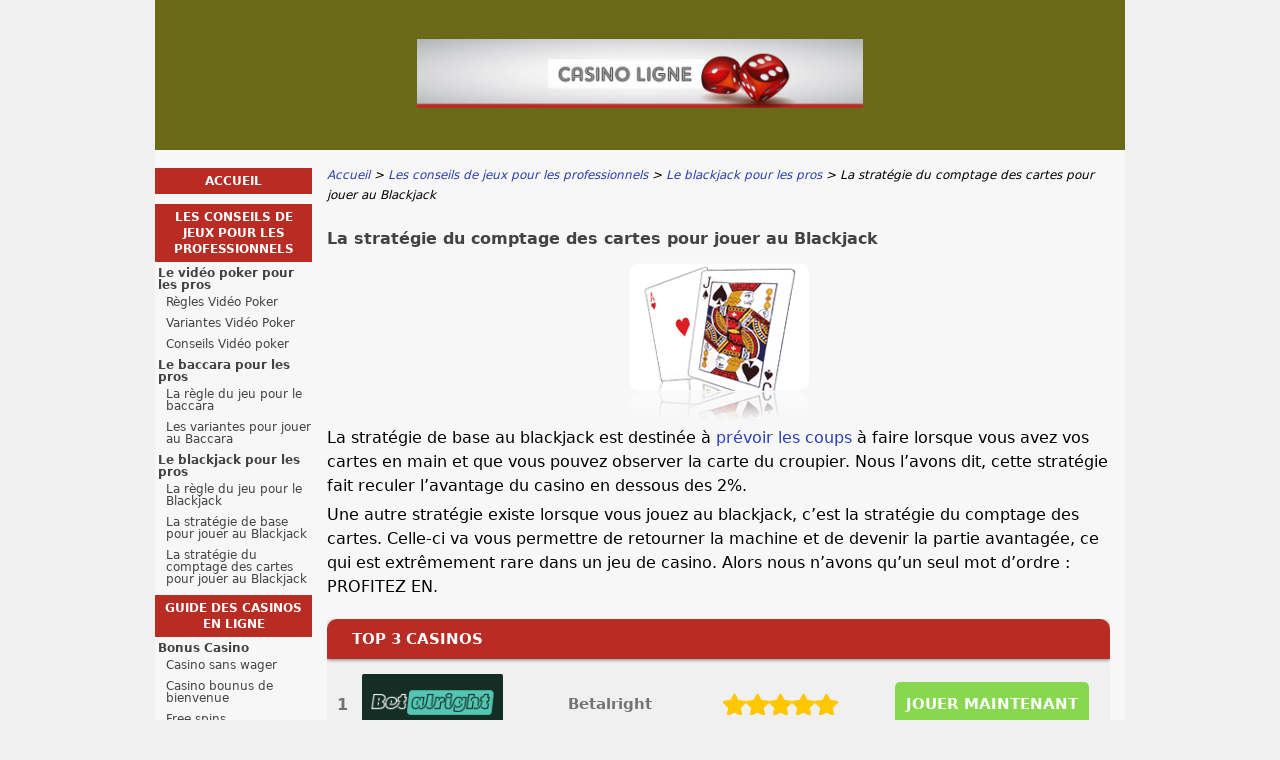

--- FILE ---
content_type: text/html; charset=UTF-8
request_url: https://www.casino-ligne.info/la-strategie-du-comptage-des-cartes-pour-jouer-au-blackjack.html
body_size: 5972
content:
<!DOCTYPE html>
<html lang="fr-FR" xmlns="http://www.w3.org/1999/xhtml">
<head>
 <meta charset="UTF-8">
 <meta name="viewport" content="width=device-width, initial-scale=1">
  
 <title>La strat&eacute;gie du comptage des cartes pour jouer au blackjack</title>
 
 <link rel="stylesheet" type="text/css" href="/css/style.css">
 <link rel="stylesheet" type="text/css" href="/css/team-quote.css?cache365=1">
 
  <style>
 :root {
 --topmenu_background_color: #696918;
 --topmenu_text_color: #fff;
 --topmenu_active_background_color: #fff;
 --topmenu_active_text_color: #333;
 --topmenu_hover_background_color: #bbb;
 --topmenu_hover_text_color: #000;
 --system_text_color: #000;
 --system_link_color: #283EB5;
 --system_link_hover_color: #283EB5;
 --system_background_color: #f0f0f0;
 --system_background_image_repeat: no-repeat;
 --header_bg: #696918;
 --header_text_color: #fff;
 --header_height: 150px;
 --h1_color: #434343;
 --h2_color: #b82c24;
 --menu_title_bg: #b82c24;
 --menu_title_color: #fff;
 --menu_text_color: #434343;
 --menu_position: left;
 --menu_width: 157px;
 --main_part_width: 813px;
 --menu_text_hover_color: #283EB5;
 --content_background_color: #f7f7f7;
 --content_background_image_repeat: no-repeat;
 --menu_title_hover_color: #fff;
 --top_list_bg_color: #555;
 --visit_button_bg_color: #87d84f;
 --visit_button_bg_hover_color: #69a83d;
 --main_part_position: right;
 --sticky_banner_background_color: #999;
 --hig_background_image: url('/img/header1.jpg');
 --cig_background_image: ;
 --sig_background_image: ;
 }
</style> 
 
 
  <link rel="shortcut icon" href="/favicon.ico" type="image/x-icon">
 <link rel="apple-touch-icon" sizes="152x152" href="/apple-touch-icon.png">
 <link rel="icon" type="image/png" sizes="32x32" href="/favicon-32x32.png">
 <link rel="icon" type="image/png" sizes="16x16" href="/favicon-16x16.png">
   <meta name="description" content="En plus de la strat&eacute;gie de base, vous pouvez appliquer la strat&eacute;gie du comptage des cartes lorsque vous jouez au blackjack dans un casino en ligne. Cela aura pour effet d&rsquo;am&eacute;liorer votre rendement de gain, largement et rapidement.">
  <meta name="google-site-verification" content="viM61X6Sc5Tp3huHBTJ7HRnv_lcYcroM5xXdebKH_AA">
 <link rel="canonical" href="https://www.casino-ligne.info/la-strategie-du-comptage-des-cartes-pour-jouer-au-blackjack.html">        <link rel="alternate" hreflang="fr-FR" href="https://www.casino-ligne.info/la-strategie-du-comptage-des-cartes-pour-jouer-au-blackjack.html">          <link rel="stylesheet" href="/css/expert-box.css?cache365=1">
</head>
<body class="dv_general ">


<div id="bg" class="boxed">
 <div id="all">
 <div id="container2">
 <div id="container">
 <div id="header" class="h ">
 <picture>
                    <source srcset="/img/header1.jpg" width="970" height="150" media="(min-width: 768px)">
                    <img src="/img/header1.jpg" loading="eager" fetchpriority="high" decoding="async" width="452" height="69" class="main_banner_image" alt="Main banner logo">
                 </source></picture>
 </div>
 <div id="wrapper">
 <div id="content_main">
 <table cellpadding="0" cellspacing="0">
 <tbody>
 <tr>
 <td>
 <div id="mainc">
                        <div id="breadcrumb">
 <ol id="breadcrumb" vocab="http://schema.org/" typeof="BreadcrumbList">
  <li property="itemListElement" typeof="ListItem">
  <a property="item" typeof="WebPage" href="https://www.casino-ligne.info/">
 <span property="name">Accueil</span>
 </a>
  <meta property="position" content="1">
 </li>
  <li property="itemListElement" typeof="ListItem">
  <a property="item" typeof="WebPage" href="https://www.casino-ligne.info/conseils-pour-les-pros.html">
 <span property="name">Les conseils de jeux pour les professionnels</span>
 </a>
  <meta property="position" content="2">
 </li>
  <li property="itemListElement" typeof="ListItem">
  <a property="item" typeof="WebPage" href="https://www.casino-ligne.info/blackjack-professionnel.html">
 <span property="name">Le blackjack pour les pros</span>
 </a>
  <meta property="position" content="3">
 </li>
  <li property="itemListElement" typeof="ListItem">
  <span property="name">La strat&eacute;gie du comptage des cartes pour jouer au Blackjack</span>
  <meta property="position" content="4">
 </li>
  </ol>
</div>

                        <h1>La strat&eacute;gie du comptage des cartes pour jouer au Blackjack</h1>
                        
                        <div class="imgintxt floatauto "><picture><source srcset="/img/site/la-strategie-du-comptage-des-cartes-pour-jouer-au-blackjack.png" width="180" height="158" media="(min-width: 768px)"><img src="/img/site/la-strategie-du-comptage-des-cartes-pour-jouer-au-blackjack.png" loading="lazy" decoding="async" width="180" height="158" alt="La strategie du comptage des cartes pour jouer au blackjack"></source></picture></div>
                        <p>La strat&eacute;gie de base au blackjack est destin&eacute;e &agrave;  <a href="/blackjack-professionnel.html">pr&eacute;voir les coups</a> &agrave; faire lorsque vous avez vos cartes en main et que vous pouvez observer la carte du croupier. Nous l&rsquo;avons dit, cette strat&eacute;gie fait reculer l&rsquo;avantage du casino en dessous des 2%.</p><p>Une autre strat&eacute;gie existe lorsque vous jouez au blackjack, c&rsquo;est la strat&eacute;gie du comptage des cartes. Celle-ci va vous permettre de retourner la machine et de devenir la partie avantag&eacute;e, ce qui est extr&ecirc;mement rare dans un jeu de casino. Alors nous n&rsquo;avons qu&rsquo;un seul mot d&rsquo;ordre : PROFITEZ EN.</p><table cellpadding="0" cellspacing="0" class="top_list1_table" style="margin:15px 0;"><caption><span>TOP 3 CASINOS</span></caption><tr>
				<td class="no">1</td>
				<td class="img"><a rel="nofollow" href="/go/betalright-casino.html" target="_blank"><picture>
                    <source srcset="/img/casinologo/betalright-casino.gif" width="141" height="57" media="(min-width: 768px)">
                    <img src="/img/casinologo/betalright-casino.gif" loading="eager" fetchpriority="high" decoding="async" width="141" height="56" alt="Betalright casino">
                 </source></picture></a></td>
				<td class="nm">Betalright</td>
				<td class="stars"><div class="starsbg"><div class="starsfg stars50"></div></div></td>
				<td class="v"><a rel="nofollow" href="/go/betalright-casino.html" target="_blank">JOUER MAINTENANT</a></td>
			</tr><tr>
				<td class="no">2</td>
				<td class="img"><a rel="nofollow" href="/go/LegendPlay-Casino.html" target="_blank"><picture>
                    <source srcset="/img/casinologo/LegendPlay-Casino.gif" width="141" height="57" media="(min-width: 768px)">
                    <img src="/img/casinologo/LegendPlay-Casino.gif" loading="lazy" decoding="async" width="141" height="56" alt="LegendPlay Casino">
                 </source></picture></a></td>
				<td class="nm">Legend Play</td>
				<td class="stars"><div class="starsbg"><div class="starsfg stars50"></div></div></td>
				<td class="v"><a rel="nofollow" href="/go/LegendPlay-Casino.html" target="_blank">JOUER MAINTENANT</a></td>
			</tr><tr>
				<td class="no">3</td>
				<td class="img"><a rel="nofollow" href="/go/royalistplay-casino.html" target="_blank"><picture>
                    <source srcset="/img/casinologo/royalistplay-casino.gif" width="141" height="57" media="(min-width: 768px)">
                    <img src="/img/casinologo/royalistplay-casino.gif" loading="lazy" decoding="async" width="141" height="56" alt="Royalistplay casino">
                 </source></picture></a></td>
				<td class="nm">Royalistplay</td>
				<td class="stars"><div class="starsbg"><div class="starsfg stars45"></div></div></td>
				<td class="v"><a rel="nofollow" href="/go/royalistplay-casino.html" target="_blank">JOUER MAINTENANT</a></td>
			</tr></table><h2>La suite logique de la strat&eacute;gie de base</h2><p>Apr&egrave;s que la strat&eacute;gie de base fut rendue publique, une plus grande partie de la population des casinos s&rsquo;est mise &agrave; apprendre les r&egrave;gles du blackjack et &agrave; s&rsquo;entrainer. Certains math&eacute;maticiens amateurs du jeu se sont particuli&egrave;rement attach&eacute;s &agrave; ce jeu.</p><p>L&rsquo;un d&rsquo;entre eux, Thorp, est devenu c&eacute;l&egrave;bre en publiant un livre qui devint plus que c&eacute;l&egrave;bre &laquo; Beat the dealer &raquo;, ou comment battre le croupier. Dans ce livre, il &eacute;nonce une strat&eacute;gie qu&rsquo;il a devin&eacute;e &agrave; force de jouer. Il s&rsquo;est tout simplement dit que du fait que le blackjack est un jeu sans remise, c&rsquo;est-&agrave;-dire que les cartes ne sont pas m&eacute;lang&eacute;es apr&egrave;s chaque manche, il y a donc forc&eacute;ment possibilit&eacute; de savoir ce qui vient d&rsquo;&ecirc;tre jou&eacute;. N&rsquo;oubliez pas que vous avez vu sur toutes les cartes &agrave; la fin d&rsquo;une manche. S&rsquo;il y a possibilit&eacute; de savoir ce qui est sorti, cela veut dire qu&rsquo;il y a possibilit&eacute; de savoir ce qu&rsquo;il y a &agrave; l&rsquo;int&eacute;rieur du sabot.</p><p>C&rsquo;est comme cela qu&rsquo;est n&eacute;e la strat&eacute;gie du comptage des cartes.</p><h2>La r&eacute;flexion de Thorp, reprise</h2><p>En 1963, c&rsquo;est un d&eacute;nomm&eacute; Dubner qui reprend la r&eacute;flexion de Thorp est continu sur cette lanc&eacute;. Peu de temps apr&egrave;s, c&rsquo;est Braun et Wong qui vont se pencher sur cette strat&eacute;gie et en sortir ce qu&rsquo;on appelle aujourd&rsquo;hui la technique Hi-Low.</p><p>C&rsquo;est cette strat&eacute;gie qui est aujourd&rsquo;hui la plus connue &agrave; travers le monde, notamment par le fait qu&rsquo;elle a &eacute;t&eacute; m&eacute;diatis&eacute; au plus au point &agrave; travers le film Las Vegas 21, une production cin&eacute;matographique sur les joueurs de Blackjack faisant partis de la c&eacute;l&egrave;bre &eacute;quipe du MIT. Cette technique est simple en soit, mais reste assez difficile &agrave; mettre en place lors de vos parties, en tout cas au d&eacute;but car elle demande une m&eacute;moire et une concentration extr&ecirc;me.</p><h2>Comment compte-t-on les cartes ?</h2><p>Cette strat&eacute;gie est tr&egrave;s simple sur le papier. Vous n&rsquo;aurez pas de mal &agrave; la comprendre. Vous allez accorder &agrave; trois groupes de cartes diff&eacute;rents, une valeur comme suit :</p><ul><li>-1 point pour les 10 et les figures (valets, dames, rois)</li><li>0 point pour les 7, 8 et 9</li><li>+1 point pour les autres cartes</li></ul><p>Du fait que vous jouez avec un jeu de 52 cartes, si vous faites le compte d&rsquo;un jeu, vous trouverez 0. C&rsquo;est ce qu&rsquo;on appelle un syst&egrave;me &eacute;quilibr&eacute;.</p><p>Lorsque vous serez en train de jouer, vous devez donc visualiser toutes les cartes afin de leur attribuer ces valeurs et donc d&rsquo;avoir un r&eacute;sultat &agrave; longueur de manche. Votre analyse doit &ecirc;tre la suivante :</p><ul><li>Si votre r&eacute;sultat est positif et largement, alors vous devez engager des mises plus importantes car cela voudrait dire que les petites cartes ont &eacute;t&eacute; tir&eacute; et les grosses cartes n&rsquo;avantagent pas le croupier, au contraire</li><li>Si votre r&eacute;sultat est n&eacute;gatif, les cartes fortes ont &eacute;t&eacute; tir&eacute;es et donc le jeu n&rsquo;est plus &agrave; votre avantage. Restez patient pendant un petit temps.</li></ul><p>La strat&eacute;gie du comptage des cartes est donc utile pour savoir quand est ce qu&rsquo;il faut miser gros pour remporter un maximum de gains en toute s&eacute;curit&eacute;.</p> 
                        <div id="sistersw" class="sistersw_v1 ">
 Le fun continue pour tous les professionnels du blackjack sur les casinos en ligne :
  <div style="clear:both; margin:20px 0;"></div>
   <ul>
  <li><a href="/la-regle-du-jeu-pour-le-blackjack.html">La r&egrave;gle du jeu pour le Blackjack</a></li>
   <li><a href="/la-strategie-de-base-pour-jouer-au-blackjack.html">La strat&eacute;gie de base pour jouer au Blackjack</a></li>
     </ul>

 </div>

                    </div>
 

  
 </td>
 </tr>
 </tbody>
 </table>
 </div>
 <div id="leftpart">
 <div id="hmenu">
 <ul><li><a href="/">Accueil</a></li><li><a href="/conseils-pour-les-pros.html">Les conseils de jeux pour les professionnels</a><ul><li><a href="/video-poker-professionnel.html">Le vid&eacute;o poker pour les pros</a><ul><li><a href="/regles-videopoker.html">R&egrave;gles Vid&eacute;o Poker</a></li><li><a href="/variantes-videopoker.html">Variantes Vid&eacute;o Poker</a></li><li><a href="/conseils-videopoker.html">Conseils Vid&eacute;o poker</a></li></ul></li><li><a href="/baccara-professionnel.html">Le baccara pour les pros</a><ul><li><a href="/la-regle-du-jeu-pour-le-baccara.html">La r&egrave;gle du jeu pour le baccara</a></li><li><a href="/les-variantes-pour-jouer-au-baccara.html">Les variantes pour jouer au Baccara</a></li></ul></li><li><a href="/blackjack-professionnel.html">Le blackjack pour les pros</a><ul><li><a href="/la-regle-du-jeu-pour-le-blackjack.html">La r&egrave;gle du jeu pour le Blackjack</a></li><li><a href="/la-strategie-de-base-pour-jouer-au-blackjack.html">La strat&eacute;gie de base pour jouer au Blackjack</a></li><li><a href="/la-strategie-du-comptage-des-cartes-pour-jouer-au-blackjack.html">La strat&eacute;gie du comptage des cartes pour jouer au Blackjack</a></li></ul></li></ul></li><li><a href="/guide-casinos-en-ligne.html">Guide des casinos en ligne</a><ul><li><a href="/bonus.html">Bonus Casino</a><ul><li><a href="/casino-sans-wager.html">Casino sans wager</a></li><li><a href="/casino-bonus-de-bienvenue.html">Casino bounus de bienvenue</a></li><li><a href="/free-spins.html">Free spins</a></li></ul></li><li><a href="/methodes-paiements.html">Guide des moyens de paiement sur les casinos en ligne</a></li><li><a href="/savoir-distinguer-les-casinos-en-ligne-fiables-des-mauvais.html">Casinos Fiables</a></li><li><a href="/casino-en-ligne-quebec.html">Casino en ligne Quebec</a></li><li><a href="/casino-en-ligne-madagascar.html">Casino Madagascar</a></li></ul></li><li><a href="/top-casinos-en-ligne.html">Meilleurs casinos en ligne au Canada 2026 : guide complet</a><ul><li><a href="/le-casino-tropezia-palace.html">Tropezia Palace</a></li><li><a href="/le-casino-solera.html">Casino Solera</a></li><li><a href="/le-casino-mybet.html">Casino Mybet</a></li><li><a href="/le-casino-casinoluck.html">Casinoluck</a></li><li><a href="/dublindet.html">GoalRush</a></li><li><a href="/Amon-casino.html">Amon Casino</a></li><li><a href="/kings-chance-casino.html">King Chance Casino</a></li><li><a href="/criteres-selection-casino-en-ligne.html">Les crit&egrave;res de s&eacute;lection des casinos en ligne</a></li></ul></li><li><a href="/tops-jeux-casinos-en-ligne.html">D&eacute;couvrir les jeux de casino gratuits en 2026</a><ul><li><a href="/roulette.html">La roulette</a><ul><li><a href="/regles-roulette.html">R&egrave;gles Roulette</a></li><li><a href="/strategies-roulette.html">Strat&eacute;gies Roulette</a></li><li><a href="/variantes-roulette.html">Variantes Roulette</a></li><li><a href="/conseils-roulette.html">Conseils Roulette</a></li><li><a href="/martingales-roulette.html">Martingales Roulette</a></li></ul></li><li><a href="/machines-a-sous.html">Machine a sous : remportez un gros jackpot en tournant les rouleaux !</a><ul><li><a href="/regles-machines-sous.html">R&egrave;gles Machines &agrave; sous</a></li><li><a href="/conseils-machines-sous.html">Conseils Machines &agrave; sous</a></li></ul></li><li><a href="/video-poker.html">Video poker en ligne</a><ul><li><a href="/la-regle-du-jeu-pour-le-video-poker.html">La r&egrave;gle du jeu pour le Vid&eacute;o Poker</a></li><li><a href="/la-strategie-pour-jouer-au-video-poker.html">La strat&eacute;gie pour jouer au Vid&eacute;o Poker</a></li><li><a href="/le-video-poker-dans-l-histoire.html">Le Vid&eacute;o Poker dans l&rsquo;histoire</a></li><li><a href="/les-variantes-pour-jouer-au-video-poker.html">Les variantes pour jouer au Vid&eacute;o Poker</a></li></ul></li><li><a href="/blackjack.html">Le blackjack</a><ul><li><a href="/regles-blackjack.html">R&egrave;gles Blackjack</a></li><li><a href="/strategies-blackjack.html">Strat&eacute;gies Blackjack</a></li><li><a href="/variantes-blackjack.html">Variantes Blackjack</a></li><li><a href="/le-blackjack-dans-l-histoire.html">Le Blackjack dans l&rsquo;histoire</a></li></ul></li><li><a href="/baccara.html">Le baccara</a><ul><li><a href="/regles-baccara.html">R&egrave;gles Baccara</a></li><li><a href="/variantes-baccara.html">Variantes Baccara</a></li><li><a href="/conseils-baccara.html">Conseils Baccara</a></li><li><a href="/la-strategie-pour-jouer-au-baccara.html">La strat&eacute;gie pour jouer au Baccara</a></li><li><a href="/le-baccara-dans-l-histoire.html">Le Baccara dans l&rsquo;histoire</a></li></ul></li></ul></li><li><a href="/avantages-du-live-casino.html">Avantages du live casino</a></li><li><a href="/live-casino.html">Casino en direct</a><ul><li><a href="/jeux-de-live-casino.html">Jeux de live casino</a></li><li><a href="/lightning-roulette.html">Lightning roulette</a></li></ul></li><li><a href="/casino-mobile.html">Casino mobile</a></li><li><a href="/mini-jeux.html">Mini jeux casino</a><ul><li><a href="/jeu-du-poulet.html">Jeu du poulet</a></li></ul></li><li><a href="/casino-en-ligne-luxembourg.html">Notre guide complet 2026 des casinos en ligne au Luxembourg</a></li><li><a href="/le-casino-en-ligne-belgique.html">Les Meilleurs Casinos en Ligne de Belgique 2026</a></li><li><a href="/mentions-legales.html">Mentions L&eacute;gales</a></li><li><a href="/a-propos.html">&Agrave; propos</a></li><li><a href="/comparer-meilleurs-sites-de-roulette-en-ligne.html">meilleurs sites de roulette en ligne et comment les comparer</a></li><li><a href="/jeux-dargent-en-ligne.html">avantages et inconv&eacute;nients jeux d'argent en ligne</a></li><li><a href="/fonctionnement-loterie-en-ligne.html">fonctionnement des lotteries en ligne</a></li></ul>
 </div>
 </div>
 </div>
 </div>
 </div>
 <div id="container_b"></div>
 <div id="footer_new"> 
                <div id="footers">
                    <div class="disclaimer-div">
                                <picture>
                    <source srcset="/footer/images/jeuresponsable-lightbg.png" width="130" height="31.2" media="(min-width: 768px)">
                    <img src="/footer/images/jeuresponsable-lightbg.png" loading="lazy" decoding="async" width="130" height="31" alt="Jeuresponsable lightbg">
                 </source></picture> 
                                
                            </div> 
                </div>
             &copy; www.casino-ligne.info
  &nbsp;&nbsp;&nbsp;<a href="/sitemap.html">Sitemap</a>
 &nbsp;&nbsp;&nbsp;
  
 </div>
 
 </div>
</div>

            <nav class="themenumobile">
                <strong>Menu</strong>
                <ul><li><a href="/">Accueil</a></li><li class="w-m-submenu"><a href="/conseils-pour-les-pros.html">Les conseils de jeux pour les professionnels</a><div class="m-submenu" style="display: none;"><ul class="m-submenu-list"><li class="w-m-submenu-inner" style="z-index: 501;"><a class="m-submenu-link" href="/video-poker-professionnel.html">Le vid&eacute;o poker pour les pros</a><div class="m-submenu-inner" style="display: none;"><ul class="m-submenu-list"><div class="m-submenu" style="display: none;"><ul class="m-submenu-list"><li class="m-submenu-item"><a class="m-submenu-link" href="/regles-videopoker.html">R&egrave;gles Vid&eacute;o Poker</a></li><li class="m-submenu-item"><a class="m-submenu-link" href="/variantes-videopoker.html">Variantes Vid&eacute;o Poker</a></li><li class="m-submenu-item"><a class="m-submenu-link" href="/conseils-videopoker.html">Conseils Vid&eacute;o poker</a></li></ul></div></ul></div></li><li class="w-m-submenu-inner" style="z-index: 501;"><a class="m-submenu-link" href="/baccara-professionnel.html">Le baccara pour les pros</a><div class="m-submenu-inner" style="display: none;"><ul class="m-submenu-list"><div class="m-submenu" style="display: none;"><ul class="m-submenu-list"><li class="m-submenu-item"><a class="m-submenu-link" href="/la-regle-du-jeu-pour-le-baccara.html">La r&egrave;gle du jeu pour le baccara</a></li><li class="m-submenu-item"><a class="m-submenu-link" href="/les-variantes-pour-jouer-au-baccara.html">Les variantes pour jouer au Baccara</a></li></ul></div></ul></div></li><li class="w-m-submenu-inner" style="z-index: 501;"><a class="m-submenu-link" href="/blackjack-professionnel.html">Le blackjack pour les pros</a><div class="m-submenu-inner" style="display: none;"><ul class="m-submenu-list"><div class="m-submenu" style="display: none;"><ul class="m-submenu-list"><li class="m-submenu-item"><a class="m-submenu-link" href="/la-regle-du-jeu-pour-le-blackjack.html">La r&egrave;gle du jeu pour le Blackjack</a></li><li class="m-submenu-item"><a class="m-submenu-link" href="/la-strategie-de-base-pour-jouer-au-blackjack.html">La strat&eacute;gie de base pour jouer au Blackjack</a></li><li class="m-submenu-item"><a class="m-submenu-link" href="/la-strategie-du-comptage-des-cartes-pour-jouer-au-blackjack.html">La strat&eacute;gie du comptage des cartes pour jouer au Blackjack</a></li></ul></div></ul></div></li></ul></div></li><li class="w-m-submenu"><a href="/guide-casinos-en-ligne.html">Guide des casinos en ligne</a><div class="m-submenu" style="display: none;"><ul class="m-submenu-list"><li class="w-m-submenu-inner" style="z-index: 501;"><a class="m-submenu-link" href="/bonus.html">Bonus Casino</a><div class="m-submenu-inner" style="display: none;"><ul class="m-submenu-list"><div class="m-submenu" style="display: none;"><ul class="m-submenu-list"><li class="m-submenu-item"><a class="m-submenu-link" href="/casino-sans-wager.html">Casino sans wager</a></li><li class="m-submenu-item"><a class="m-submenu-link" href="/casino-bonus-de-bienvenue.html">Casino bounus de bienvenue</a></li><li class="m-submenu-item"><a class="m-submenu-link" href="/free-spins.html">Free spins</a></li></ul></div></ul></div></li><li class="m-submenu-item"><a class="m-submenu-link" href="/methodes-paiements.html">Guide des moyens de paiement sur les casinos en ligne</a></li><li class="m-submenu-item"><a class="m-submenu-link" href="/savoir-distinguer-les-casinos-en-ligne-fiables-des-mauvais.html">Casinos Fiables</a></li><li class="m-submenu-item"><a class="m-submenu-link" href="/casino-en-ligne-quebec.html">Casino en ligne Quebec</a></li><li class="m-submenu-item"><a class="m-submenu-link" href="/casino-en-ligne-madagascar.html">Casino Madagascar</a></li></ul></div></li><li class="w-m-submenu"><a href="/top-casinos-en-ligne.html">Meilleurs casinos en ligne au Canada 2026 : guide complet</a><div class="m-submenu" style="display: none;"><ul class="m-submenu-list"><li class="m-submenu-item"><a class="m-submenu-link" href="/le-casino-tropezia-palace.html">Tropezia Palace</a></li><li class="m-submenu-item"><a class="m-submenu-link" href="/le-casino-solera.html">Casino Solera</a></li><li class="m-submenu-item"><a class="m-submenu-link" href="/le-casino-mybet.html">Casino Mybet</a></li><li class="m-submenu-item"><a class="m-submenu-link" href="/le-casino-casinoluck.html">Casinoluck</a></li><li class="m-submenu-item"><a class="m-submenu-link" href="/dublindet.html">GoalRush</a></li><li class="m-submenu-item"><a class="m-submenu-link" href="/Amon-casino.html">Amon Casino</a></li><li class="m-submenu-item"><a class="m-submenu-link" href="/kings-chance-casino.html">King Chance Casino</a></li><li class="m-submenu-item"><a class="m-submenu-link" href="/criteres-selection-casino-en-ligne.html">Les crit&egrave;res de s&eacute;lection des casinos en ligne</a></li></ul></div></li><li class="w-m-submenu"><a href="/tops-jeux-casinos-en-ligne.html">D&eacute;couvrir les jeux de casino gratuits en 2026</a><div class="m-submenu" style="display: none;"><ul class="m-submenu-list"><li class="w-m-submenu-inner" style="z-index: 501;"><a class="m-submenu-link" href="/roulette.html">La roulette</a><div class="m-submenu-inner" style="display: none;"><ul class="m-submenu-list"><div class="m-submenu" style="display: none;"><ul class="m-submenu-list"><li class="m-submenu-item"><a class="m-submenu-link" href="/regles-roulette.html">R&egrave;gles Roulette</a></li><li class="m-submenu-item"><a class="m-submenu-link" href="/strategies-roulette.html">Strat&eacute;gies Roulette</a></li><li class="m-submenu-item"><a class="m-submenu-link" href="/variantes-roulette.html">Variantes Roulette</a></li><li class="m-submenu-item"><a class="m-submenu-link" href="/conseils-roulette.html">Conseils Roulette</a></li><li class="m-submenu-item"><a class="m-submenu-link" href="/martingales-roulette.html">Martingales Roulette</a></li></ul></div></ul></div></li><li class="w-m-submenu-inner" style="z-index: 501;"><a class="m-submenu-link" href="/machines-a-sous.html">Machine a sous : remportez un gros jackpot en tournant les rouleaux !</a><div class="m-submenu-inner" style="display: none;"><ul class="m-submenu-list"><div class="m-submenu" style="display: none;"><ul class="m-submenu-list"><li class="m-submenu-item"><a class="m-submenu-link" href="/regles-machines-sous.html">R&egrave;gles Machines &agrave; sous</a></li><li class="m-submenu-item"><a class="m-submenu-link" href="/conseils-machines-sous.html">Conseils Machines &agrave; sous</a></li></ul></div></ul></div></li><li class="w-m-submenu-inner" style="z-index: 501;"><a class="m-submenu-link" href="/video-poker.html">Video poker en ligne</a><div class="m-submenu-inner" style="display: none;"><ul class="m-submenu-list"><div class="m-submenu" style="display: none;"><ul class="m-submenu-list"><li class="m-submenu-item"><a class="m-submenu-link" href="/la-regle-du-jeu-pour-le-video-poker.html">La r&egrave;gle du jeu pour le Vid&eacute;o Poker</a></li><li class="m-submenu-item"><a class="m-submenu-link" href="/la-strategie-pour-jouer-au-video-poker.html">La strat&eacute;gie pour jouer au Vid&eacute;o Poker</a></li><li class="m-submenu-item"><a class="m-submenu-link" href="/le-video-poker-dans-l-histoire.html">Le Vid&eacute;o Poker dans l&rsquo;histoire</a></li><li class="m-submenu-item"><a class="m-submenu-link" href="/les-variantes-pour-jouer-au-video-poker.html">Les variantes pour jouer au Vid&eacute;o Poker</a></li></ul></div></ul></div></li><li class="w-m-submenu-inner" style="z-index: 501;"><a class="m-submenu-link" href="/blackjack.html">Le blackjack</a><div class="m-submenu-inner" style="display: none;"><ul class="m-submenu-list"><div class="m-submenu" style="display: none;"><ul class="m-submenu-list"><li class="m-submenu-item"><a class="m-submenu-link" href="/regles-blackjack.html">R&egrave;gles Blackjack</a></li><li class="m-submenu-item"><a class="m-submenu-link" href="/strategies-blackjack.html">Strat&eacute;gies Blackjack</a></li><li class="m-submenu-item"><a class="m-submenu-link" href="/variantes-blackjack.html">Variantes Blackjack</a></li><li class="m-submenu-item"><a class="m-submenu-link" href="/le-blackjack-dans-l-histoire.html">Le Blackjack dans l&rsquo;histoire</a></li></ul></div></ul></div></li><li class="w-m-submenu-inner" style="z-index: 501;"><a class="m-submenu-link" href="/baccara.html">Le baccara</a><div class="m-submenu-inner" style="display: none;"><ul class="m-submenu-list"><div class="m-submenu" style="display: none;"><ul class="m-submenu-list"><li class="m-submenu-item"><a class="m-submenu-link" href="/regles-baccara.html">R&egrave;gles Baccara</a></li><li class="m-submenu-item"><a class="m-submenu-link" href="/variantes-baccara.html">Variantes Baccara</a></li><li class="m-submenu-item"><a class="m-submenu-link" href="/conseils-baccara.html">Conseils Baccara</a></li><li class="m-submenu-item"><a class="m-submenu-link" href="/la-strategie-pour-jouer-au-baccara.html">La strat&eacute;gie pour jouer au Baccara</a></li><li class="m-submenu-item"><a class="m-submenu-link" href="/le-baccara-dans-l-histoire.html">Le Baccara dans l&rsquo;histoire</a></li></ul></div></ul></div></li></ul></div></li><li><a href="/avantages-du-live-casino.html">Avantages du live casino</a></li><li class="w-m-submenu"><a href="/live-casino.html">Casino en direct</a><div class="m-submenu" style="display: none;"><ul class="m-submenu-list"><li class="m-submenu-item"><a class="m-submenu-link" href="/jeux-de-live-casino.html">Jeux de live casino</a></li><li class="m-submenu-item"><a class="m-submenu-link" href="/lightning-roulette.html">Lightning roulette</a></li></ul></div></li><li><a href="/casino-mobile.html">Casino mobile</a></li><li class="w-m-submenu"><a href="/mini-jeux.html">Mini jeux casino</a><div class="m-submenu" style="display: none;"><ul class="m-submenu-list"><li class="m-submenu-item"><a class="m-submenu-link" href="/jeu-du-poulet.html">Jeu du poulet</a></li></ul></div></li><li><a href="/casino-en-ligne-luxembourg.html">Notre guide complet 2026 des casinos en ligne au Luxembourg</a></li><li><a href="/le-casino-en-ligne-belgique.html">Les Meilleurs Casinos en Ligne de Belgique 2026</a></li><li><a href="/mentions-legales.html">Mentions L&eacute;gales</a></li><li><a href="/a-propos.html">&Agrave; propos</a></li><li><a href="/comparer-meilleurs-sites-de-roulette-en-ligne.html">meilleurs sites de roulette en ligne et comment les comparer</a></li><li><a href="/jeux-dargent-en-ligne.html">avantages et inconv&eacute;nients jeux d'argent en ligne</a></li><li><a href="/fonctionnement-loterie-en-ligne.html">fonctionnement des lotteries en ligne</a></li></ul>
            </nav>
            <a href="#" class="escape-mobile-menu"></a>
        
<script src="/js/awp-delayscripts-v3.min.js" defer></script>
<script src="/js/jquery-4.0.0-beta.2.min.js" defer></script>
<script src="/js/respond.js" defer></script>
<script>
 document.addEventListener('DOMContentLoaded', (event) => {
 $('nav').on('change', 'select', function () {
 window.location = $(this).find('option:selected').val();
 });
 });
</script>

<script type="speculationrules">{"prerender":[{"source":"document","where":{"and":[{"href_matches":"/*"},{"not":{"href_matches":["*?p=mc*"]}},{"not":{"selector_matches":"a[rel=nofollow]"}}]},"eagerness":"moderate"}]}</script>
</body>
<!-- page ready --></html>
